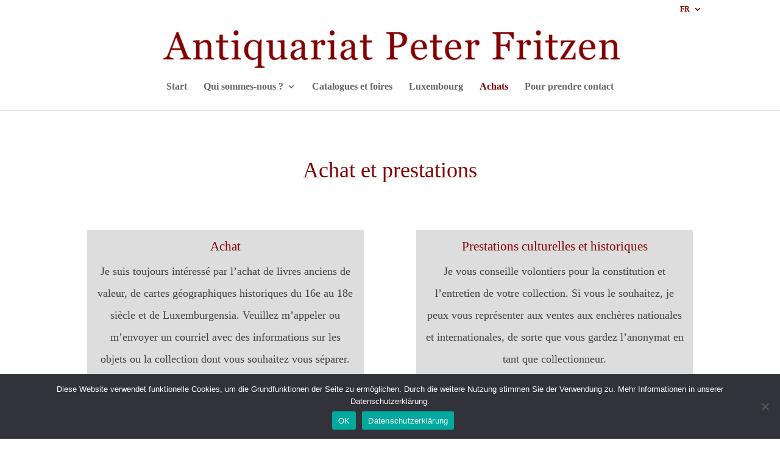

--- FILE ---
content_type: text/css
request_url: https://www.antiquariat-fritzen.com/fr/wp-content/themes/antiquariat-peter-fritzen/style.css?ver=d6eb3d4a373638ac504fe0ca5443a054
body_size: 87
content:
/* 
Theme Name: Antiquariat Peter Fritzen 
Description: Childtheme 
Author: druckzauber.com 
Template: di-basis 
Version: 1.0 
*/

.center{text-align: center; margin: 0 auto 0 auto;}